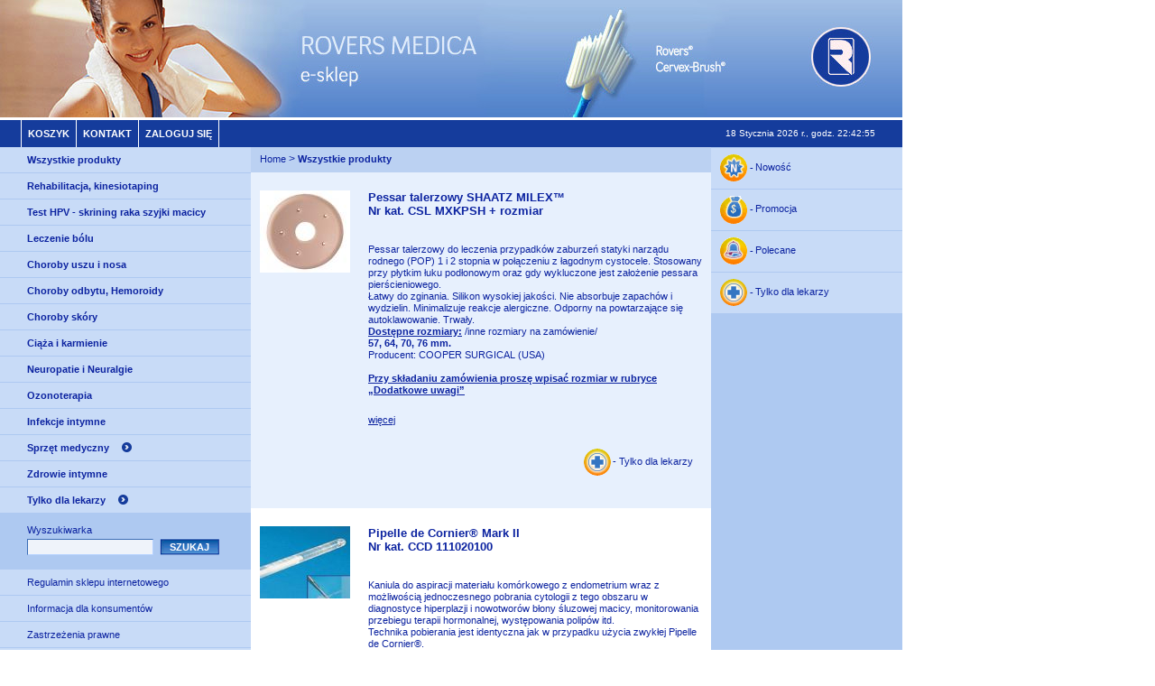

--- FILE ---
content_type: text/html; charset=utf-8
request_url: http://sklep.rovers.pl/produkty.php?offset=64
body_size: 11790
content:
<!doctype html>
<html>
<head>
	<meta charset='UTF-8' />
	<title>Rovers Medica e-sklep</title>
	<meta name='author' content='Onyx Sp. z o.o., tel. +48 572 400 000, www.onyx.pl' />
	<meta name='distribution' content='global' />
	<meta name='language' content='pl' />
	<link rel='shortcut icon' href='images/favicon.ico' type='image/x-icon' />
	<link rel='stylesheet' type='text/css' href='css/layout.css?v=20200128' />
	<script type='text/javascript'>var sTime = 1768776173000;</script>
	<script type='text/javascript' src='js/datetime.js'></script>
	<script>
		(function(i,s,o,g,r,a,m){i['GoogleAnalyticsObject']=r;i[r]=i[r]||function(){
		(i[r].q=i[r].q||[]).push(arguments)},i[r].l=1*new Date();a=s.createElement(o),
		m=s.getElementsByTagName(o)[0];a.async=1;a.src=g;m.parentNode.insertBefore(a,m)
		})(window,document,'script','//www.google-analytics.com/analytics.js','ga');

		ga('create', 'UA-12334815-1', 'auto');
		ga('send', 'pageview');
	</script>
</head>
<body>
	<div style='width: 1000px;'>
		<div class='WitrynaTop'>
			<a href='/'><img src='images/layout/top.jpg' /></a>
		</div>
		<div class='WitrynaMenu WitrynaMainMenu'>
			<a href='koszyk.php'>Koszyk</a>
			<a href='kontakt.php'>Kontakt</a>
			<a href='logowanie.php?authorizationAction=regenerateSession'>Zaloguj się</a>
			<div class='Clear'></div>
		</div>
		<div class='WitrynaDateAndTime'>
			<span id='datetime'></span>
		</div>
		<div class='Table'>
			<div class='FlashCol3LeftColumn'>
				<div class='WitrynaLeftMenu'>
					<a href='produkty.php'>Wszystkie produkty</a>
					<a href='kategoria.php?idkategorii=540'>Rehabilitacja, kinesiotaping</a>
					<a href='kategoria.php?idkategorii=539'>Test HPV - skrining raka szyjki macicy</a>
					<a href='kategoria.php?idkategorii=537'>Leczenie bólu</a>
					<a href='kategoria.php?idkategorii=536'>Choroby uszu i nosa</a>
					<a href='kategoria.php?idkategorii=532'>Choroby odbytu, Hemoroidy</a>
					<a href='kategoria.php?idkategorii=533'>Choroby skóry</a>
					<a href='kategoria.php?idkategorii=503'>Ciąża i karmienie</a>
					<a href='kategoria.php?idkategorii=535'>Neuropatie i Neuralgie</a>
					<a href='kategoria.php?idkategorii=534'>Ozonoterapia</a>
					<a href='kategoria.php?idkategorii=509'>Infekcje intymne</a>
					<a href='kategoria.php?idkategorii=510' class='Submenu'>Sprzęt medyczny</a>
					<a href='kategoria.php?idkategorii=522'>Zdrowie intymne</a>
					<a href='kategoria.php?idkategorii=523' class='Submenu'>Tylko dla lekarzy</a>
				</div>
				<div class='WitrynaSearch'>
					<p>Wyszukiwarka</p>
					<form method='get' action='szukaj.php'>
						<input type='text' name='search' value='' />
						<input type='submit' value='Szukaj' />
					</form>
				</div>
				<div class='WitrynaMenu WitrynaRegulationsMenu'>
					<a href='regulaminsklepu.php'>Regulamin sklepu internetowego</a>
					<a href='informacjadlakonsumentow.php'>Informacja dla konsumentów</a>
					<a href='zastrzezeniaprawne.php'>Zastrzeżenia prawne</a>
					<a href='kontakt.php'>Kontakt</a>
					<div class='Clear'></div>
				</div>
				<div class='WitrynaSeeAlso'>
					<p>Zapraszamy:</p>
					<a href='http://www.oligobs.pl' target='_blank'>www.oligobs.pl</a>
					<a href='http://www.rovers.pl' target='_blank'>www.rovers.pl</a>
					<a href='http://www.babystart.pl' target='_blank'>www.babystart.pl</a>
				</div>
			</div>
			<div class='FlashCol3ContentColumn'>
				<div class='WitrynaPath'>
					<a href='index.php'>Home</a><span></span>
					<strong>Wszystkie produkty</strong>
				</div>
				<div class='WitrynaProducts'>
					<div class='ProductItem Odd'>
						<div class='Table'>
							<div class='Cell ProductItemImage'>
						<img src='zdjecia/w100h100p/91.jpg' />
							</div>
							<div class='Cell'>
								<h2><a href='produkt.php?idproduktu=91'>Pessar talerzowy SHAATZ MILEX™<br />Nr kat. CSL MXKPSH + rozmiar</a></h2>
								<div><div>&nbsp;</div>
<!--[if gte mso 9]><xml>
 <w:WordDocument>
  <w:View>Normal</w:View>
  <w:Zoom>0</w:Zoom>
  <w:HyphenationZone>21</w:HyphenationZone>
  <w:PunctuationKerning/>
  <w:ValidateAgainstSchemas/>
  <w:SaveIfXMLInvalid>false</w:SaveIfXMLInvalid>
  <w:IgnoreMixedContent>false</w:IgnoreMixedContent>
  <w:AlwaysShowPlaceholderText>false</w:AlwaysShowPlaceholderText>
  <w:Compatibility>
   <w:BreakWrappedTables/>
   <w:SnapToGridInCell/>
   <w:WrapTextWithPunct/>
   <w:UseAsianBreakRules/>
   <w:DontGrowAutofit/>
  </w:Compatibility>
  <w:BrowserLevel>MicrosoftInternetExplorer4</w:BrowserLevel>
 </w:WordDocument>
</xml><![endif]-->

<div>Pessar talerzowy do leczenia przypadków zaburzeń statyki narządu rodnego (POP) 1 i 2 stopnia w połączeniu z łagodnym cystocele. Stosowany przy płytkim łuku podłonowym oraz gdy wykluczone jest założenie pessara pierścieniowego.</div>

<div>Łatwy do zginania. Silikon wysokiej jakości. Nie absorbuje zapachów i wydzielin. Minimalizuje reakcje alergiczne. Odporny na powtarzające się autoklawowanie. Trwały.</div>

<div><strong><u>Dostępne rozmiary:</u> </strong>/inne rozmiary na zamówienie/</div>

<div><strong>57, 64, 70, 76 mm.</strong></div>

<div>Producent: COOPER SURGICAL (USA)</div>

<div>&nbsp;</div>

<div>
<div><strong><u>Przy składaniu zamówienia proszę wpisać rozmiar w rubryce „Dodatkowe uwagi”</u></strong></div>
</div>
<!--[if gte mso 9]><xml>
 <w:LatentStyles DefLockedState="false" LatentStyleCount="156">
 </w:LatentStyles>
</xml><![endif]--><!--[if !mso]><object
 classid="clsid:38481807-CA0E-42D2-BF39-B33AF135CC4D" id=ieooui></object>
<style>
st1\:*{behavior:url(#ieooui) }
</style>
<![endif]--><!--[if gte mso 10]>
<style>
 /* Style Definitions */
 table.MsoNormalTable
	{mso-style-name:Standardowy;
	mso-tstyle-rowband-size:0;
	mso-tstyle-colband-size:0;
	mso-style-noshow:yes;
	mso-style-parent:"";
	mso-padding-alt:0cm 5.4pt 0cm 5.4pt;
	mso-para-margin:0cm;
	mso-para-margin-bottom:.0001pt;
	mso-pagination:widow-orphan;
	font-size:10.0pt;
	font-family:"Times New Roman";
	mso-ansi-language:#0400;
	mso-fareast-language:#0400;
	mso-bidi-language:#0400;}
</style>
<![endif]--></div>
								<a href='produkt.php?idproduktu=91' class='More'>więcej</a>
							</div>
						</div>
						<div class='Table Properties'>
							<div class='Cell NoWrap'>
							</div>
							<div class='Cell AlignRight'>
								<div class='JustForDoctors'>- Tylko dla lekarzy</div>
							</div>
						</div>
						<div class='Clear'></div>
					</div>
					<div class='ProductItem'>
						<div class='Table'>
							<div class='Cell ProductItemImage'>
						<img src='zdjecia/w100h100p/57.jpg' />
							</div>
							<div class='Cell'>
								<h2><a href='produkt.php?idproduktu=57'>Pipelle de Cornier® Mark II<br />Nr kat. CCD 111020100</a></h2>
								<div><div>
<div>&nbsp;</div>
Kaniula do aspiracji materiału komórkowego z endometrium wraz z możliwością jednoczesnego pobrania cytologii z tego obszaru w diagnostyce hiperplazji i nowotworów błony śluzowej macicy, monitorowania przebiegu terapii hormonalnej, występowania polipów itd.</div>

<div>Technika pobierania jest identyczna jak w przypadku użycia zwykłej Pipelle de Cornier®.</div>

<div>Producent: Laboratoire CCD (Francja)</div></div>
								<a href='produkt.php?idproduktu=57' class='More'>więcej</a>
							</div>
						</div>
						<div class='Table Properties'>
							<div class='Cell NoWrap'>
							</div>
							<div class='Cell AlignRight'>
								<div class='JustForDoctors'>- Tylko dla lekarzy</div>
							</div>
						</div>
						<div class='Clear'></div>
					</div>
					<div class='ProductItem Odd'>
						<div class='Table'>
							<div class='Cell ProductItemImage'>
						<img src='zdjecia/w100h100p/56.jpg' />
							</div>
							<div class='Cell'>
								<h2><a href='produkt.php?idproduktu=56'>Pipelle de Cornier® oryginalna!<br />Nr kat. CCD 1103000</a></h2>
								<div><div>
<div>&nbsp;</div>
Kaniula z tworzywa sztucznego do aspiracji materiału komórkowego z endometrium w diagnostyce hiperplazji i nowotworów błony śluzowej macicy, polipów endometrialnych oraz innych zmian patologicznych.</div>

<div>&nbsp;</div>

<div>Producent: Laboratoire CCD (Francja)</div></div>
								<a href='produkt.php?idproduktu=56' class='More'>więcej</a>
							</div>
						</div>
						<div class='Table Properties'>
							<div class='Cell NoWrap'>
							</div>
							<div class='Cell AlignRight'>
								<div class='JustForDoctors'>- Tylko dla lekarzy</div>
							</div>
						</div>
						<div class='Clear'></div>
					</div>
					<div class='ProductItem'>
						<div class='Table'>
							<div class='Cell ProductItemImage'>
						<img src='zdjecia/w100h100p/183.jpg' />
							</div>
							<div class='Cell'>
								<h2><a href='produkt.php?idproduktu=183'>PM RETRIEVAL do nitek IUD<br />Nr kat. PM PS 3830026</a></h2>
								<div><div>
<div>Przyrząd wyposażony w specjalne ząbki do lokalizacji nitek w kanale endocerwikalnym lub jamie macicy podczas procedury usuwania wkładki wewnątrzmacicznej. Elastyczny, łatwe dostosowanie do morfologii pacjentki. Długość całkowita 263 mm.</div>
<!--[if gte mso 9]><xml>
 <o:OfficeDocumentSettings>
  <o:AllowPNG/>
 </o:OfficeDocumentSettings>
</xml><![endif]-->

<div>&nbsp;</div>

<div>Producent: PRINCE MEDICAL (Francja)</div>
</div></div>
								<a href='produkt.php?idproduktu=183' class='More'>więcej</a>
							</div>
						</div>
						<div class='Table Properties'>
							<div class='Cell NoWrap'>
							</div>
							<div class='Cell AlignRight'>
								<div class='JustForDoctors'>- Tylko dla lekarzy</div>
							</div>
						</div>
						<div class='Clear'></div>
					</div>
				</div>
				<div class='WitrynaPagination'>
					wyświetlonych pozycji <strong>4 z 107</strong>
					<div class='FloatRight'>
						<a href='produkty.php?offset=60' class='ArrowPrevPage'></a>
						<a href='produkty.php?offset=0'>1</a>
						<a href='produkty.php?offset=4'>2</a>
						<a href='produkty.php?offset=8'>3</a>
						<a href='produkty.php?offset=12'>4</a>
						<a href='produkty.php?offset=16'>5</a>
						<a href='produkty.php?offset=20'>6</a>
						<a href='produkty.php?offset=24'>7</a>
						<a href='produkty.php?offset=28'>8</a>
						<a href='produkty.php?offset=32'>9</a>
						<a href='produkty.php?offset=36'>10</a>
						<a href='produkty.php?offset=40'>11</a>
						<a href='produkty.php?offset=44'>12</a>
						<a href='produkty.php?offset=48'>13</a>
						<a href='produkty.php?offset=52'>14</a>
						<a href='produkty.php?offset=56'>15</a>
						<a href='produkty.php?offset=60'>16</a>
						<div class='Page'>17</div>
						<a href='produkty.php?offset=68'>18</a>
						<a href='produkty.php?offset=72'>19</a>
						<a href='produkty.php?offset=76'>20</a>
						<a href='produkty.php?offset=80'>21</a>
						<a href='produkty.php?offset=84'>22</a>
						<a href='produkty.php?offset=88'>23</a>
						<a href='produkty.php?offset=92'>24</a>
						<a href='produkty.php?offset=96'>25</a>
						<a href='produkty.php?offset=100'>26</a>
						<a href='produkty.php?offset=104'>27</a>
						<a href='produkty.php?offset=68' class='ArrowNextPage'></a>
					</div>
					<div class='Clear'></div>
				</div>
			</div>
			<div class='FlashCol3RightColumn'>
				<div class='WitrynaKoszykRightColumn'>
				</div>
				<div class='WitrynaMenu WitrynaRightMenu'>
					<a href='nowosc.php' class='NewProduct'>Nowość</a>
					<a href='promocja.php' class='Promotion'>Promocja</a>
					<a href='polecane.php' class='Featured'>Polecane</a>
					<a href='dlalekarzy.php' class='JustForDoctors'>Tylko dla lekarzy</a>
					<div class='Clear'></div>
				</div>
			</div>
		</div>
	</div>
</body>
</html>


--- FILE ---
content_type: text/css
request_url: http://sklep.rovers.pl/css/layout.css?v=20200128
body_size: 15391
content:
html, body, div, span, applet, object, iframe, h1, h2, h3, h4, h5, h6, p, blockquote, pre, a, abbr, acronym, address, big, cite, code, del, dfn, em, font, img, ins, kbd, q, s, samp, small, strike, strong, sub, sup, tt, var, b, u, i, center, dl, dt, dd, ol, ul, li, fieldset, form, label, legend, table, caption, tbody, tfoot, thead, tr, th, td { margin: 0; padding: 0; border: 0; outline: 0; font-size: 100%; vertical-align: baseline; background: transparent; }
:focus { outline: 0; }
sub { font-size: 8px; }
sup { font-size: 8px; vertical-align: top; }

body { font: 11px/1.2 Verdana, Arial, sans-serif; color: #0c23a0; }
a { text-decoration: none; color: #0c23a0; }
a:hover { text-decoration: none; color: #0c23a0; }

body * { -moz-box-sizing: border-box; box-sizing: border-box; }

.Clear { clear: both; }
.FloatRight { float: right; }
.FloatLeft { float: left; }
.AlignLeft { text-align: left; }
.AlignRight { text-align: Right; }
.NoWrap { white-space: nowrap; }
.AlignCenter { text-align: center; }

.Table { display: table; width: 100%; }
.Row { display: table-row; }
.Cell { display: table-cell; }

.Red { color: #ff0000; }

.WitrynaMainMenu { background-color: #153c9c; color: #fff; padding: 0 23px; }
.WitrynaMainMenu a { display: block; float: left; color: #fff; line-height: 30px; text-decoration: none; vertical-align: middle; text-transform: uppercase; font-weight: bold; padding: 0 7px; border-right: 1px solid #fff; }
.WitrynaMainMenu a:hover { color: #c8dbf7; }
.WitrynaMainMenu a:first-child { border-left: 1px solid #fff; }

.WitrynaDateAndTime { float: right; margin: -21px 30px 0 0; color: #fff; font-size: 10px; }

.FlashCol3LeftColumn { display: table-cell; min-width: 278px; max-width: 278px; background-color: #aec9f1; padding-bottom: 30px; vertical-align: top; }
.FlashCol3ContentColumn { display: table-cell; min-width: 510px; max-width: 510px; padding-bottom: 30px; vertical-align: top; }
.FlashCol3RightColumn { display: table-cell; min-width: 212px; max-width: 212px; background-color: #aec9f1; padding-bottom: 30px; vertical-align: top; }

.WitrynaLeftMenu a,
.WitrynaRightMenu a,
.WitrynaRegulationsMenu a,
.WitrynaSeeAlso a { display: block; font-weight: bold; padding: 8px 0 7px 30px; border-bottom: 1px solid #aec9f1; background-color: #c8dbf7; }
.WitrynaLeftMenu a.Submenu:after { content: ""; display: inline-block; width: 11px; height: 11px; background: url('../images/layout/strzalka.gif') transparent no-repeat 0 0; margin: -3px 0 0 14px; vertical-align: middle; }
.WitrynaLeftMenu div.Submenu a { padding-left: 54px; }

.WitrynaRightMenu a { font-weight: normal; padding: 7px 0 7px 10px; border-bottom: none; border-top: 1px solid #aec9f1; }
.WitrynaRegulationsMenu a { font-weight: normal; border-bottom: none; border-top: 1px solid #aec9f1; }

.WitrynaSearch { margin: 12px 0 15px 30px; }
.WitrynaSearch input[type="text"] { font-family: verdana, arial, sans; font-size: 10px; color: #00126c; width: 140px; height: 18px; border-top: 1px solid #3b6db6; border-left: 1px solid #3b6db6; border-right: 1px solid #b5d2ff; border-bottom: 1px solid #b5d2ff; background-color: #eff3fa; vertical-align: top; margin-top: 3px; }
.WitrynaSearch input[type="submit"] { font-family: verdana, arial, sans; font-size: 8pt; color: #fff; text-align: center; font-weight: bold; border: 0; width: 66px; padding: 0; text-transform: uppercase; background-image: url('../images/layout/submit.gif'); background-repeat: no-repeat; background-position: right middle; cursor: pointer; height: 19px; margin: 2px 0 0 4px; }

.WitrynaSeeAlso p { margin: 10px 0 0 20px; }
.WitrynaSeeAlso a { font-weight: normal; padding-bottom: 0; background-color: transparent; border-bottom: 1px solid #b7cff3; }

.WitrynaPath { background-color: #bbd1f2; height1: 31px; padding: 6px 10px 8px; }
.WitrynaPath a { display: inline-block; vertical-align: middle; line-height: 1; }
.WitrynaPath strong { vertical-align: middle; line-height: 1; }
.WitrynaPath span:before { content: ">"; font-size: 12px; display: inline-block; vertical-align: middle; margin-left: 3px; }


.WitrynaProducts .Odd,
.WitrynaProduct .Odd { background-color: #e7f0fd; }
.ProductItem { padding: 20px 10px; }
.FlashCol3ContentColumn .ProductItem h2 { font-size: 13px; font-weight: bold; padding: 0 0 16px 0; background-color: transparent; color: #0c23a0; margin: 0; }
.FlashCol3ContentColumn .ProductItem h2 a { color: #0c23a0; font-size: 13px; font-weight: bold; }
.FlashCol3ContentColumn .ProductItem h2.GreenSubtitle { font-size: 13px; font-weight: bold; padding: 0 0 16px 0; background-color: transparent; color: #008000; margin-top: -10px; }
.ProductItemDescription div { margin-bottom1: 10px; line-height: 1.4; text-align: justify; }
.ProductItem .More { text-decoration: underline; display: inline-block; margin: 20px 0 0; }
.ProductItem .Table { margin-bottom: 15px; width: 100%; }
.ProductItemImage { width: 50px; padding: 0 20px 20px 0; }
.WitrynaProduct img { float: left; padding: 0 20px 20px 0; }
.ProductItem .NewProduct,
.ProductItem .Promotion,
.ProductItem .Featured,
.ProductItem .PDF,
.ProductItem .JustForDoctors,
.ProductItem .ArrowBack { display: inline-block; margin: 5px 10px 0 0; }
/*
.WitrynaRightMenu .NewProduct,
.WitrynaRightMenu .Promotion,
.WitrynaRightMenu .Featured,
.WitrynaRightMenu .JustForDoctors,
*/

.ProductItem .NewProduct:before,
.ProductItem .Promotion:before,
.ProductItem .Featured:before,
.ProductItem .PDF:before,
.ProductItem .JustForDoctors:before,
.WitrynaRightMenu .NewProduct:before,
.WitrynaRightMenu .Promotion:before,
.WitrynaRightMenu .Featured:before,
.WitrynaRightMenu .JustForDoctors:before,
.ProductItem .ArrowBack:before { content: ""; display: inline-block; width: 30px; height: 31px; margin-right: 2px; background-color: transparent; background-repeat: no-repeat; background-position: 0 0; vertical-align: middle; }
.ProductItem .NewProduct:before,
.WitrynaRightMenu .NewProduct:before { background-image: url('../images/layout/nowosc.gif'); }
.ProductItem .Promotion:before,
.WitrynaRightMenu .Promotion:before { background-image: url('../images/layout/promocja.gif'); }
.ProductItem .Featured:before,
.WitrynaRightMenu .Featured:before { background-image: url('../images/layout/bestseller.gif'); }
.ProductItem .PDF:before { background-image: url('../images/layout/pdf.gif'); }
.ProductItem .JustForDoctors:before,
.WitrynaRightMenu .JustForDoctors:before { background-image: url('../images/layout/lekarz.png'); }
.ProductItem .ArrowBack:before { background-image: url('../images/layout/powrot.gif'); width: 24px; height: 26px; }

.WitrynaRightMenu .NewProduct:before,
.WitrynaRightMenu .Promotion:before,
.WitrynaRightMenu .Featured:before,
.WitrynaRightMenu .JustForDoctors:before { content: " -"; line-height: 31px; text-align: right; width: 37px; }

.ProductItem .Properties { margin-top: 20px; }
.ProductItem .Cell { vertical-align: top; }
.ProductItem .Properties .Cell { vertical-align: middle; }
.ProductItem .ProductPrice { text-align: right; vertical-align: middle; }
.ProductItem .ProductPrice strong { font-size: 14px; font-weight: bold; color: #0c23a0; line-height: 2.2; white-space: nowrap; }
.ProductItem .ProductPrice s { font-weight: bold; color: #5f89c7; line-height: 1; }
.ProductItem .AddToBasketAndPrice .NoWrap { display1: inline-block; float: right; }
.ProductItem .AddToBasketAndPrice .NoWrap { display1: inline-block; float: right; }
.ProductItem .ExtraInfo { font-weight: bold; font-size: 10px; color: #fff; background-color: #6a95d4; padding: 2px 4px; float: right; }
.ProductItem .AddToBasket { width: 44px; padding: 4px; }
.ProductItem .AddToBasket a { display: inline-block; width: 40px; height: 40px; background: url('../images/layout/do_koszyka.gif') transparent no-repeat 0 0; vertical-align: middle; }

.WitrynaAuthorizerForm { padding: 20px; width: 510px; }

.TextContent { line-height: 1.6; margin: 10px; text-align: justify; }
.TextContent p { margin-bottom: 10px; }
.TextContent .SmallText { font-size: 10px; }
ol { margin: 0; padding: 0 0 0 15px; }
ol li span { font-weight: normal; }
ol.Roman li { list-style-type: upper-roman; font-weight: bold; }
ol.Decimal li { list-style-type: decimal; }
.DecimalNested ol { counter-reset: item; padding: 0; margin: 0; }
.DecimalNested ol li { list-style-type: none; margin-bottom: 10px; }
.DecimalNested ol li li { margin-left: 17px; }
.DecimalNested ol li p { display: inline; }
.DecimalNested ol li:before { display: inline-block; padding-right: 5px; content: counters(item, ".") ". "; counter-increment: item; }
.DecimalNested > ol > li { margin-bottom: 15px; }
.DecimalNested > ol > li:before { font-weight: bold; }
ol.Alpha li { list-style-type: lower-alpha; }

table.Renouncement { width: 100%; border-collapse: collapse; }
table.Renouncement td { height: 80px; border: 1px solid #0c23a0; padding: 5px; }
table.Renouncement td div { text-align: center; }

.TextContent input[type="text"],
.TextContent input[type="email"],
.TextContent input[type="password"],
.TextContent textarea,
.TextContent select { font-family: verdana, arial, sans; font-size: 10px; width: 140px; height: 18px; color: #00126c; border-top: 1px solid #3b6db6; border-left: 1px solid #3b6db6; border-right: 1px solid #b5d2ff; border-bottom: 1px solid #b5d2ff; background-color: #eff3fa; }
.TextContent textarea { height: 100px; width: 100%; }
.TextContent label { padding: 5px 10px 3px 0; display: inline-block; }
.TextContent input[type="radio"] { vertical-align: top; margin-top: 7px; }

.TextContent .Error { color: #ff0000; margin-bottom: 10px; }

table.GrayTransparentBorder { background-color: #f7f7f7; border-collapse: collapse; }
table.GrayTransparentBorder td,
table.GrayTransparentBorder th { border: 1px solid #fff; font-size: 10px; text-align: center; vertical-align: middle; padding: 14px 8px; }


table.Basket { width: 100%; border-collapse: collapse; color: #0c23a0; }
table.Basket th { background-color: #789ed6; padding: 8px 5px; font-weight: bold; color: #fff; text-align: left; border-right: 1px solid #fff; }
table.Basket th:last-child { border-right: none; }
table.Basket th.Pieces { width: 50px; }
table.Basket th.Price { width: 100px; }
table.Basket td.AlignCenter,
table.Basket th.AlignCenter { text-align: center; }
table.Basket td { background-color: #fff; padding: 5px; vertical-align: middle; }
table.Basket .Odd td { background-color: #e7f0fd; }
table.Basket .Total td { background-color: #52679b; color: #fff; padding: 8px 5px; font-weight: bold; }
table.Basket input[type="text"] { font-family: verdana, arial, sans; font-size: 10px; color: #00126c; width: 30px; height: 18px; border-top: 1px solid #3b6db6; border-left: 1px solid #3b6db6; border-right: 1px solid #b5d2ff; border-bottom: 1px solid #b5d2ff; background-color: #eff3fa; text-align: center; }
.WitrynaKoszyk input[type="submit"],
.WitrynaZmienDane input[type="submit"],
.WitrynaZamowienie input[type="submit"],
.WitrynaKoszyk input[type="button"],
.WitrynaZmienDane input[type="button"] { font-family: verdana, arial, sans; font-size: 8pt; color: #fff; text-align: center; font-weight: bold; width: 100px; padding: 3px 0 2px 0; border: 0; text-transform: uppercase; background-image: url('../images/layout/submitKosz.gif'); background-repeat: no-repeat; background-position: right top; cursor: pointer; }
.WitrynaKoszyk input[type="button"] { width: 180px; background-image: url('../images/layout/submitKasa.gif'); }

.WitrynaPagination { background-color: #d1e0f7; line-height: 30px; padding-left: 12px; }
.WitrynaPagination .FloatRight a,
.WitrynaPagination .FloatRight div { float: left; display: block; width: 30px; font-weight: bold; background-color: #adc8f0; text-align: center; border-left: 1px solid #fff; margin: 1px 0; }
.WitrynaPagination .FloatRight a:first-child,
.WitrynaPagination .FloatRight div:first-child { border-left: none; }
.WitrynaPagination .FloatRight div { color: #fff; }
.WitrynaPagination .FloatRight a.ArrowPrevPage { height: 30px; background: url('../images/layout/strzalka_lewo.gif') transparent no-repeat 0 0; }
.WitrynaPagination .FloatRight a.ArrowNextPage { height: 30px; background: url('../images/layout/strzalka_prawo.gif') transparent no-repeat 0 0; }

.WitrynaZamowienie label { width: 100px; }
.WitrynaZamowienie label.Checkbox { width: auto; white-space: normal; margin-left: 20px; }
.WitrynaZamowienie input.AbsoluteL { position: absolute; margin: 8px 0 0; }
.WitrynaZamowienie input[type="text"] { width: 200px; }
.FlashCol3ContentColumn h2 { background-color: #789ed6; padding: 8px 5px; font-weight: bold; color: #fff; margin: 30px 0 0; }
.FlashCol3ContentColumn h2 a { color: #fff; font-weight: normal; }
.WitrynaZamowienie .TextContent,
.WitrynaSzczegolyZamowienia .TextContent,
.WitrynaTwojeKonto .TextContent { margin: 0; padding: 10px; background-color: #f7f7f7; }

.Asterisk,
.Asterisk2 { white-space: nowrap; vertical-align: baseline; margin: 0; padding: 0; min-width: 1px; }
.Asterisk:after { content: "*"; padding-left: 2px;  color: #ff0000; }
.Asterisk2:after { content: "**"; color: #ff0000; }
.Asterisk:empty:after,
.Asterisk2:empty:after { margin: 0; padding: 0; }

.WitrynaAuthorizationRegister label { min-width: 100px; }

.FormButtons { margin: 20px 0; text-align: center; }
.FormButtons input[type="submit"],
.FormButtons input[type="button"] { font-family: verdana, arial, sans; font-size: 8pt; color: #fff; text-align: center; font-weight: bold; border: 0; width: 66px; padding: 0; text-transform: uppercase; background-image: url('../images/layout/submit.gif'); background-repeat: no-repeat; background-position: right middle; cursor: pointer; height: 19px; margin: 2px 0 0 4px; }
.FormButtons input.W100 { width: 100px; background-image: url('../images/layout/submitKosz.gif'); }
.FormButtons input.W120,
.ProductItem input.W120 { width: 120px; background-image: url('../images/layout/submitW120.gif'); }
.FormButtons input.W180,
.ProductItem input.W180 { width: 180px; background-image: url('../images/layout/submitKasa.gif'); }
.FormButtons input.W240,
.ProductItem input.W240 { width: 240px; background-image: url('../images/layout/submitW240.gif'); }
.FormButtons input.W280,
.ProductItem input.W280 { width: 280px; background-image: url('../images/layout/submitW280.gif'); }

.WitrynaAuthorizationMessage { margin-bottom: 10px; }

.ErrorDetails p { margin: 0 0 10px; }
.Widget_Link a:before { content: ""; display: inline-block; width: 30px; height: 31px; margin-right: 2px; background-color: transparent; background-repeat: no-repeat; background-position: 0 0; vertical-align: middle; background-image: url('../images/layout/powrot.gif'); width: 26px; height: 26px; }

.WitrynaTwojeKonto h2 { margin: 20px 0 1px; }
.WitrynaTwojeKonto h2:first-child { margin-top: 0; }
.WitrynaTwojeKonto label { width: 200px; }
.WitrynaTwojeKonto .Red { line-height: 1.2; }

.WitrynaSzczegolyZamowienia label { width: 140px; }
.WitrynaSzczegolyZamowienia .Basket { margin-top: 20px; }
.WitrynaSzczegolyZamowienia .FloatLeft { width: 50%; }

.WitrynaZmienDane label { width: 80px; }

.WitrynaKoszykRightColumn .InBasket { background-color: #789ed6; color: #fff; font-weight: bold; padding: 7px 0 7px 10px; }
.WitrynaKoszykRightColumn .Total { background-color: #dfeafa; padding: 8px 15px 8px 0; text-align: right; }
.WitrynaKoszykRightColumn .Product { padding: 7px 30px 3px 10px; }
.WitrynaKoszykRightColumn .AlignRight { padding: 8px 15px 8px 0; }


--- FILE ---
content_type: application/javascript
request_url: http://sklep.rovers.pl/js/datetime.js
body_size: 905
content:
var MONTHS = new Array('Stycznia','Lutego','Marca','Kwietnia','Maja','Czerwa','Lipa','Sierpnia','Września','Października','Listopada','Grudnia');
var TimeSync = false;

function setDateTime() {
	now = new Date();
	if ( sTime != undefined && TimeSync==false ) {
		timeDiff = sTime - now.getTime();
		TimeSync=true;
	}

	if ( timeDiff )
		now.setTime(now.getTime()+timeDiff);

	dateString = (now.getDate()) + " " + MONTHS[now.getMonth()] + " " + now.getFullYear() + " r., godz. " + formatTwoDigit(now.getHours()) + ":" + formatTwoDigit(now.getMinutes()) + ":" + formatTwoDigit(now.getSeconds());
	document.getElementById('datetime').innerHTML = dateString;
	setTimeout('setDateTime()',100);
}
function formatTwoDigit(number) {
	return (number < 10 ? "0" + number : "" + number);
}

window.addEventListener ? window.addEventListener("load", setDateTime, false) : window.attachEvent("onload", setDateTime);


--- FILE ---
content_type: text/plain
request_url: https://www.google-analytics.com/j/collect?v=1&_v=j102&a=1526162374&t=pageview&_s=1&dl=http%3A%2F%2Fsklep.rovers.pl%2Fprodukty.php%3Foffset%3D64&ul=en-us%40posix&dt=Rovers%20Medica%20e-sklep&sr=1280x720&vp=1280x720&_u=IEBAAEABAAAAACAAI~&jid=1038703343&gjid=1309814609&cid=764023522.1768776163&tid=UA-12334815-1&_gid=340905919.1768776163&_r=1&_slc=1&z=1531375948
body_size: -285
content:
2,cG-97GWQP3DJF